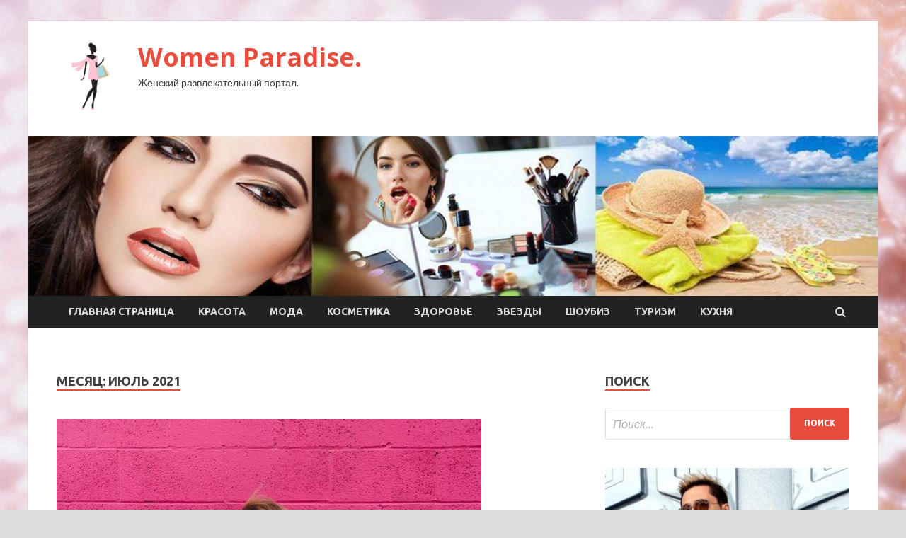

--- FILE ---
content_type: text/html; charset=UTF-8
request_url: http://e-par.ru/2021/07/page/10
body_size: 17065
content:
<!DOCTYPE html>
<html lang="ru-RU">
<head>
<meta charset="UTF-8">
<meta name="viewport" content="width=device-width, initial-scale=1">
<link rel="profile" href="http://gmpg.org/xfn/11">

<title>Июль 2021 &#8212; Страница 10 &#8212; Women Paradise.</title>
    <style>
        #wpadminbar #wp-admin-bar-p404_free_top_button .ab-icon:before {
            content: "\f103";
            color: red;
            top: 2px;
        }
    </style>
<meta name='robots' content='max-image-preview:large' />
<link rel='dns-prefetch' href='//fonts.googleapis.com' />
<link rel="alternate" type="application/rss+xml" title="Women Paradise. &raquo; Лента" href="http://e-par.ru/feed" />
<link rel="alternate" type="application/rss+xml" title="Women Paradise. &raquo; Лента комментариев" href="http://e-par.ru/comments/feed" />
<style id='wp-img-auto-sizes-contain-inline-css' type='text/css'>
img:is([sizes=auto i],[sizes^="auto," i]){contain-intrinsic-size:3000px 1500px}
/*# sourceURL=wp-img-auto-sizes-contain-inline-css */
</style>
<style id='wp-emoji-styles-inline-css' type='text/css'>

	img.wp-smiley, img.emoji {
		display: inline !important;
		border: none !important;
		box-shadow: none !important;
		height: 1em !important;
		width: 1em !important;
		margin: 0 0.07em !important;
		vertical-align: -0.1em !important;
		background: none !important;
		padding: 0 !important;
	}
/*# sourceURL=wp-emoji-styles-inline-css */
</style>
<style id='wp-block-library-inline-css' type='text/css'>
:root{--wp-block-synced-color:#7a00df;--wp-block-synced-color--rgb:122,0,223;--wp-bound-block-color:var(--wp-block-synced-color);--wp-editor-canvas-background:#ddd;--wp-admin-theme-color:#007cba;--wp-admin-theme-color--rgb:0,124,186;--wp-admin-theme-color-darker-10:#006ba1;--wp-admin-theme-color-darker-10--rgb:0,107,160.5;--wp-admin-theme-color-darker-20:#005a87;--wp-admin-theme-color-darker-20--rgb:0,90,135;--wp-admin-border-width-focus:2px}@media (min-resolution:192dpi){:root{--wp-admin-border-width-focus:1.5px}}.wp-element-button{cursor:pointer}:root .has-very-light-gray-background-color{background-color:#eee}:root .has-very-dark-gray-background-color{background-color:#313131}:root .has-very-light-gray-color{color:#eee}:root .has-very-dark-gray-color{color:#313131}:root .has-vivid-green-cyan-to-vivid-cyan-blue-gradient-background{background:linear-gradient(135deg,#00d084,#0693e3)}:root .has-purple-crush-gradient-background{background:linear-gradient(135deg,#34e2e4,#4721fb 50%,#ab1dfe)}:root .has-hazy-dawn-gradient-background{background:linear-gradient(135deg,#faaca8,#dad0ec)}:root .has-subdued-olive-gradient-background{background:linear-gradient(135deg,#fafae1,#67a671)}:root .has-atomic-cream-gradient-background{background:linear-gradient(135deg,#fdd79a,#004a59)}:root .has-nightshade-gradient-background{background:linear-gradient(135deg,#330968,#31cdcf)}:root .has-midnight-gradient-background{background:linear-gradient(135deg,#020381,#2874fc)}:root{--wp--preset--font-size--normal:16px;--wp--preset--font-size--huge:42px}.has-regular-font-size{font-size:1em}.has-larger-font-size{font-size:2.625em}.has-normal-font-size{font-size:var(--wp--preset--font-size--normal)}.has-huge-font-size{font-size:var(--wp--preset--font-size--huge)}.has-text-align-center{text-align:center}.has-text-align-left{text-align:left}.has-text-align-right{text-align:right}.has-fit-text{white-space:nowrap!important}#end-resizable-editor-section{display:none}.aligncenter{clear:both}.items-justified-left{justify-content:flex-start}.items-justified-center{justify-content:center}.items-justified-right{justify-content:flex-end}.items-justified-space-between{justify-content:space-between}.screen-reader-text{border:0;clip-path:inset(50%);height:1px;margin:-1px;overflow:hidden;padding:0;position:absolute;width:1px;word-wrap:normal!important}.screen-reader-text:focus{background-color:#ddd;clip-path:none;color:#444;display:block;font-size:1em;height:auto;left:5px;line-height:normal;padding:15px 23px 14px;text-decoration:none;top:5px;width:auto;z-index:100000}html :where(.has-border-color){border-style:solid}html :where([style*=border-top-color]){border-top-style:solid}html :where([style*=border-right-color]){border-right-style:solid}html :where([style*=border-bottom-color]){border-bottom-style:solid}html :where([style*=border-left-color]){border-left-style:solid}html :where([style*=border-width]){border-style:solid}html :where([style*=border-top-width]){border-top-style:solid}html :where([style*=border-right-width]){border-right-style:solid}html :where([style*=border-bottom-width]){border-bottom-style:solid}html :where([style*=border-left-width]){border-left-style:solid}html :where(img[class*=wp-image-]){height:auto;max-width:100%}:where(figure){margin:0 0 1em}html :where(.is-position-sticky){--wp-admin--admin-bar--position-offset:var(--wp-admin--admin-bar--height,0px)}@media screen and (max-width:600px){html :where(.is-position-sticky){--wp-admin--admin-bar--position-offset:0px}}

/*# sourceURL=wp-block-library-inline-css */
</style><style id='global-styles-inline-css' type='text/css'>
:root{--wp--preset--aspect-ratio--square: 1;--wp--preset--aspect-ratio--4-3: 4/3;--wp--preset--aspect-ratio--3-4: 3/4;--wp--preset--aspect-ratio--3-2: 3/2;--wp--preset--aspect-ratio--2-3: 2/3;--wp--preset--aspect-ratio--16-9: 16/9;--wp--preset--aspect-ratio--9-16: 9/16;--wp--preset--color--black: #000000;--wp--preset--color--cyan-bluish-gray: #abb8c3;--wp--preset--color--white: #ffffff;--wp--preset--color--pale-pink: #f78da7;--wp--preset--color--vivid-red: #cf2e2e;--wp--preset--color--luminous-vivid-orange: #ff6900;--wp--preset--color--luminous-vivid-amber: #fcb900;--wp--preset--color--light-green-cyan: #7bdcb5;--wp--preset--color--vivid-green-cyan: #00d084;--wp--preset--color--pale-cyan-blue: #8ed1fc;--wp--preset--color--vivid-cyan-blue: #0693e3;--wp--preset--color--vivid-purple: #9b51e0;--wp--preset--gradient--vivid-cyan-blue-to-vivid-purple: linear-gradient(135deg,rgb(6,147,227) 0%,rgb(155,81,224) 100%);--wp--preset--gradient--light-green-cyan-to-vivid-green-cyan: linear-gradient(135deg,rgb(122,220,180) 0%,rgb(0,208,130) 100%);--wp--preset--gradient--luminous-vivid-amber-to-luminous-vivid-orange: linear-gradient(135deg,rgb(252,185,0) 0%,rgb(255,105,0) 100%);--wp--preset--gradient--luminous-vivid-orange-to-vivid-red: linear-gradient(135deg,rgb(255,105,0) 0%,rgb(207,46,46) 100%);--wp--preset--gradient--very-light-gray-to-cyan-bluish-gray: linear-gradient(135deg,rgb(238,238,238) 0%,rgb(169,184,195) 100%);--wp--preset--gradient--cool-to-warm-spectrum: linear-gradient(135deg,rgb(74,234,220) 0%,rgb(151,120,209) 20%,rgb(207,42,186) 40%,rgb(238,44,130) 60%,rgb(251,105,98) 80%,rgb(254,248,76) 100%);--wp--preset--gradient--blush-light-purple: linear-gradient(135deg,rgb(255,206,236) 0%,rgb(152,150,240) 100%);--wp--preset--gradient--blush-bordeaux: linear-gradient(135deg,rgb(254,205,165) 0%,rgb(254,45,45) 50%,rgb(107,0,62) 100%);--wp--preset--gradient--luminous-dusk: linear-gradient(135deg,rgb(255,203,112) 0%,rgb(199,81,192) 50%,rgb(65,88,208) 100%);--wp--preset--gradient--pale-ocean: linear-gradient(135deg,rgb(255,245,203) 0%,rgb(182,227,212) 50%,rgb(51,167,181) 100%);--wp--preset--gradient--electric-grass: linear-gradient(135deg,rgb(202,248,128) 0%,rgb(113,206,126) 100%);--wp--preset--gradient--midnight: linear-gradient(135deg,rgb(2,3,129) 0%,rgb(40,116,252) 100%);--wp--preset--font-size--small: 13px;--wp--preset--font-size--medium: 20px;--wp--preset--font-size--large: 36px;--wp--preset--font-size--x-large: 42px;--wp--preset--spacing--20: 0.44rem;--wp--preset--spacing--30: 0.67rem;--wp--preset--spacing--40: 1rem;--wp--preset--spacing--50: 1.5rem;--wp--preset--spacing--60: 2.25rem;--wp--preset--spacing--70: 3.38rem;--wp--preset--spacing--80: 5.06rem;--wp--preset--shadow--natural: 6px 6px 9px rgba(0, 0, 0, 0.2);--wp--preset--shadow--deep: 12px 12px 50px rgba(0, 0, 0, 0.4);--wp--preset--shadow--sharp: 6px 6px 0px rgba(0, 0, 0, 0.2);--wp--preset--shadow--outlined: 6px 6px 0px -3px rgb(255, 255, 255), 6px 6px rgb(0, 0, 0);--wp--preset--shadow--crisp: 6px 6px 0px rgb(0, 0, 0);}:where(.is-layout-flex){gap: 0.5em;}:where(.is-layout-grid){gap: 0.5em;}body .is-layout-flex{display: flex;}.is-layout-flex{flex-wrap: wrap;align-items: center;}.is-layout-flex > :is(*, div){margin: 0;}body .is-layout-grid{display: grid;}.is-layout-grid > :is(*, div){margin: 0;}:where(.wp-block-columns.is-layout-flex){gap: 2em;}:where(.wp-block-columns.is-layout-grid){gap: 2em;}:where(.wp-block-post-template.is-layout-flex){gap: 1.25em;}:where(.wp-block-post-template.is-layout-grid){gap: 1.25em;}.has-black-color{color: var(--wp--preset--color--black) !important;}.has-cyan-bluish-gray-color{color: var(--wp--preset--color--cyan-bluish-gray) !important;}.has-white-color{color: var(--wp--preset--color--white) !important;}.has-pale-pink-color{color: var(--wp--preset--color--pale-pink) !important;}.has-vivid-red-color{color: var(--wp--preset--color--vivid-red) !important;}.has-luminous-vivid-orange-color{color: var(--wp--preset--color--luminous-vivid-orange) !important;}.has-luminous-vivid-amber-color{color: var(--wp--preset--color--luminous-vivid-amber) !important;}.has-light-green-cyan-color{color: var(--wp--preset--color--light-green-cyan) !important;}.has-vivid-green-cyan-color{color: var(--wp--preset--color--vivid-green-cyan) !important;}.has-pale-cyan-blue-color{color: var(--wp--preset--color--pale-cyan-blue) !important;}.has-vivid-cyan-blue-color{color: var(--wp--preset--color--vivid-cyan-blue) !important;}.has-vivid-purple-color{color: var(--wp--preset--color--vivid-purple) !important;}.has-black-background-color{background-color: var(--wp--preset--color--black) !important;}.has-cyan-bluish-gray-background-color{background-color: var(--wp--preset--color--cyan-bluish-gray) !important;}.has-white-background-color{background-color: var(--wp--preset--color--white) !important;}.has-pale-pink-background-color{background-color: var(--wp--preset--color--pale-pink) !important;}.has-vivid-red-background-color{background-color: var(--wp--preset--color--vivid-red) !important;}.has-luminous-vivid-orange-background-color{background-color: var(--wp--preset--color--luminous-vivid-orange) !important;}.has-luminous-vivid-amber-background-color{background-color: var(--wp--preset--color--luminous-vivid-amber) !important;}.has-light-green-cyan-background-color{background-color: var(--wp--preset--color--light-green-cyan) !important;}.has-vivid-green-cyan-background-color{background-color: var(--wp--preset--color--vivid-green-cyan) !important;}.has-pale-cyan-blue-background-color{background-color: var(--wp--preset--color--pale-cyan-blue) !important;}.has-vivid-cyan-blue-background-color{background-color: var(--wp--preset--color--vivid-cyan-blue) !important;}.has-vivid-purple-background-color{background-color: var(--wp--preset--color--vivid-purple) !important;}.has-black-border-color{border-color: var(--wp--preset--color--black) !important;}.has-cyan-bluish-gray-border-color{border-color: var(--wp--preset--color--cyan-bluish-gray) !important;}.has-white-border-color{border-color: var(--wp--preset--color--white) !important;}.has-pale-pink-border-color{border-color: var(--wp--preset--color--pale-pink) !important;}.has-vivid-red-border-color{border-color: var(--wp--preset--color--vivid-red) !important;}.has-luminous-vivid-orange-border-color{border-color: var(--wp--preset--color--luminous-vivid-orange) !important;}.has-luminous-vivid-amber-border-color{border-color: var(--wp--preset--color--luminous-vivid-amber) !important;}.has-light-green-cyan-border-color{border-color: var(--wp--preset--color--light-green-cyan) !important;}.has-vivid-green-cyan-border-color{border-color: var(--wp--preset--color--vivid-green-cyan) !important;}.has-pale-cyan-blue-border-color{border-color: var(--wp--preset--color--pale-cyan-blue) !important;}.has-vivid-cyan-blue-border-color{border-color: var(--wp--preset--color--vivid-cyan-blue) !important;}.has-vivid-purple-border-color{border-color: var(--wp--preset--color--vivid-purple) !important;}.has-vivid-cyan-blue-to-vivid-purple-gradient-background{background: var(--wp--preset--gradient--vivid-cyan-blue-to-vivid-purple) !important;}.has-light-green-cyan-to-vivid-green-cyan-gradient-background{background: var(--wp--preset--gradient--light-green-cyan-to-vivid-green-cyan) !important;}.has-luminous-vivid-amber-to-luminous-vivid-orange-gradient-background{background: var(--wp--preset--gradient--luminous-vivid-amber-to-luminous-vivid-orange) !important;}.has-luminous-vivid-orange-to-vivid-red-gradient-background{background: var(--wp--preset--gradient--luminous-vivid-orange-to-vivid-red) !important;}.has-very-light-gray-to-cyan-bluish-gray-gradient-background{background: var(--wp--preset--gradient--very-light-gray-to-cyan-bluish-gray) !important;}.has-cool-to-warm-spectrum-gradient-background{background: var(--wp--preset--gradient--cool-to-warm-spectrum) !important;}.has-blush-light-purple-gradient-background{background: var(--wp--preset--gradient--blush-light-purple) !important;}.has-blush-bordeaux-gradient-background{background: var(--wp--preset--gradient--blush-bordeaux) !important;}.has-luminous-dusk-gradient-background{background: var(--wp--preset--gradient--luminous-dusk) !important;}.has-pale-ocean-gradient-background{background: var(--wp--preset--gradient--pale-ocean) !important;}.has-electric-grass-gradient-background{background: var(--wp--preset--gradient--electric-grass) !important;}.has-midnight-gradient-background{background: var(--wp--preset--gradient--midnight) !important;}.has-small-font-size{font-size: var(--wp--preset--font-size--small) !important;}.has-medium-font-size{font-size: var(--wp--preset--font-size--medium) !important;}.has-large-font-size{font-size: var(--wp--preset--font-size--large) !important;}.has-x-large-font-size{font-size: var(--wp--preset--font-size--x-large) !important;}
/*# sourceURL=global-styles-inline-css */
</style>

<style id='classic-theme-styles-inline-css' type='text/css'>
/*! This file is auto-generated */
.wp-block-button__link{color:#fff;background-color:#32373c;border-radius:9999px;box-shadow:none;text-decoration:none;padding:calc(.667em + 2px) calc(1.333em + 2px);font-size:1.125em}.wp-block-file__button{background:#32373c;color:#fff;text-decoration:none}
/*# sourceURL=/wp-includes/css/classic-themes.min.css */
</style>
<link rel='stylesheet' id='hitmag-fonts-css' href='//fonts.googleapis.com/css?family=Ubuntu%3A400%2C500%2C700%7CLato%3A400%2C700%2C400italic%2C700italic%7COpen+Sans%3A400%2C400italic%2C700&#038;subset=latin%2Clatin-ext' type='text/css' media='all' />
<link rel='stylesheet' id='font-awesome-css' href='http://e-par.ru/wp-content/themes/hitmag/css/font-awesome.min.css?ver=4.7.0' type='text/css' media='all' />
<link rel='stylesheet' id='hitmag-style-css' href='http://e-par.ru/wp-content/themes/hitmag/style.css?ver=e93dce137aa5188e30459c929e4cb570' type='text/css' media='all' />
<link rel='stylesheet' id='jquery-flexslider-css' href='http://e-par.ru/wp-content/themes/hitmag/css/flexslider.css?ver=e93dce137aa5188e30459c929e4cb570' type='text/css' media='screen' />
<link rel='stylesheet' id='jquery-magnific-popup-css' href='http://e-par.ru/wp-content/themes/hitmag/css/magnific-popup.css?ver=e93dce137aa5188e30459c929e4cb570' type='text/css' media='all' />
<link rel='stylesheet' id='wp-pagenavi-css' href='http://e-par.ru/wp-content/plugins/wp-pagenavi/pagenavi-css.css?ver=2.70' type='text/css' media='all' />
<script type="text/javascript" src="http://e-par.ru/wp-includes/js/jquery/jquery.min.js?ver=3.7.1" id="jquery-core-js"></script>
<script type="text/javascript" src="http://e-par.ru/wp-includes/js/jquery/jquery-migrate.min.js?ver=3.4.1" id="jquery-migrate-js"></script>
<link rel="https://api.w.org/" href="http://e-par.ru/wp-json/" /><link rel="EditURI" type="application/rsd+xml" title="RSD" href="http://e-par.ru/xmlrpc.php?rsd" />


<meta name="description" content="Июль | 2021 | ">
<style type="text/css" id="custom-background-css">
body.custom-background { background-image: url("http://e-par.ru/wp-content/uploads/2021/07/woman.jpg"); background-position: left top; background-size: auto; background-repeat: repeat; background-attachment: scroll; }
</style>
	<link rel="icon" href="http://e-par.ru/wp-content/uploads/2021/07/moda-e1627299754896.png" sizes="32x32" />
<link rel="icon" href="http://e-par.ru/wp-content/uploads/2021/07/moda-e1627299754896.png" sizes="192x192" />
<link rel="apple-touch-icon" href="http://e-par.ru/wp-content/uploads/2021/07/moda-e1627299754896.png" />
<meta name="msapplication-TileImage" content="http://e-par.ru/wp-content/uploads/2021/07/moda-e1627299754896.png" />
<link rel="alternate" type="application/rss+xml" title="RSS" href="http://e-par.ru/rsslatest.xml" /></head>

<body class="archive date paged custom-background wp-custom-logo paged-10 date-paged-10 wp-theme-hitmag hfeed th-right-sidebar">

<div id="page" class="site hitmag-wrapper">
	<a class="skip-link screen-reader-text" href="#content">Перейти к содержимому</a>

	<header id="masthead" class="site-header" role="banner">
		
		
		<div class="header-main-area">
			<div class="hm-container">
			<div class="site-branding">
				<div class="site-branding-content">
					<div class="hm-logo">
						<a href="http://e-par.ru/" class="custom-logo-link" rel="home"><img width="100" height="100" src="http://e-par.ru/wp-content/uploads/2021/07/moda-e1627299754896.png" class="custom-logo" alt="Women Paradise." decoding="async" /></a>					</div><!-- .hm-logo -->

					<div class="hm-site-title">
													<p class="site-title"><a href="http://e-par.ru/" rel="home">Women Paradise.</a></p>
													<p class="site-description">Женский развлекательный портал.</p>
											</div><!-- .hm-site-title -->
				</div><!-- .site-branding-content -->
			</div><!-- .site-branding -->

						</div><!-- .hm-container -->
		</div><!-- .header-main-area -->

		<div class="hm-header-image"><img src="http://e-par.ru/wp-content/uploads/2021/07/woman_paradise_croped.jpg" height="199" width="1057" alt="" /></div>
		<div class="hm-nav-container">
			<nav id="site-navigation" class="main-navigation" role="navigation">
				<div class="hm-container">
				<div class="menu-glavnoe-menyu-container"><ul id="primary-menu" class="menu"><li id="menu-item-16" class="menu-item menu-item-type-custom menu-item-object-custom menu-item-home menu-item-16"><a href="http://e-par.ru/">Главная страница</a></li>
<li id="menu-item-141" class="menu-item menu-item-type-taxonomy menu-item-object-category menu-item-141"><a href="http://e-par.ru/category/krasota">Красота</a></li>
<li id="menu-item-139" class="menu-item menu-item-type-taxonomy menu-item-object-category menu-item-139"><a href="http://e-par.ru/category/moda">Мода</a></li>
<li id="menu-item-143" class="menu-item menu-item-type-taxonomy menu-item-object-category menu-item-143"><a href="http://e-par.ru/category/kosmetika">Косметика</a></li>
<li id="menu-item-140" class="menu-item menu-item-type-taxonomy menu-item-object-category menu-item-140"><a href="http://e-par.ru/category/zdorove">Здоровье</a></li>
<li id="menu-item-142" class="menu-item menu-item-type-taxonomy menu-item-object-category menu-item-142"><a href="http://e-par.ru/category/zvezdy">Звезды</a></li>
<li id="menu-item-145" class="menu-item menu-item-type-taxonomy menu-item-object-category menu-item-145"><a href="http://e-par.ru/category/shoubiz">Шоубиз</a></li>
<li id="menu-item-144" class="menu-item menu-item-type-taxonomy menu-item-object-category menu-item-144"><a href="http://e-par.ru/category/turizm">Туризм</a></li>
<li id="menu-item-146" class="menu-item menu-item-type-taxonomy menu-item-object-category menu-item-146"><a href="http://e-par.ru/category/kuxnya">Кухня</a></li>
</ul></div>
									<div class="hm-search-button-icon"></div>
					<div class="hm-search-box-container">
						<div class="hm-search-box">
							<form role="search" method="get" class="search-form" action="http://e-par.ru/">
				<label>
					<span class="screen-reader-text">Найти:</span>
					<input type="search" class="search-field" placeholder="Поиск&hellip;" value="" name="s" />
				</label>
				<input type="submit" class="search-submit" value="Поиск" />
			</form>						</div><!-- th-search-box -->
					</div><!-- .th-search-box-container -->
								</div><!-- .hm-container -->
			</nav><!-- #site-navigation -->
			<a href="#" class="navbutton" id="main-nav-button">Главное меню</a>
			<div class="responsive-mainnav"></div>
		</div><!-- .hm-nav-container -->

		
	</header><!-- #masthead -->

	<div id="content" class="site-content">
		<div class="hm-container">

<div id="primary" class="content-area">
	<main id="main" class="site-main" role="main">

		
			<header class="page-header">
				<h1 class="page-title arc-page-title">Месяц: <span>Июль 2021</span></h1>			</header><!-- .page-header -->

			<div class="posts-wrap th-large-posts">
<article id="post-1181" class="hitmag-post post-1181 post type-post status-publish format-standard has-post-thumbnail hentry category-moda">
	
			<a href="http://e-par.ru/moda/kak-nosit-samye-modnye-cveta-sezona-zelenyi-i-rozovyi.html" title="Как носить самые модные цвета сезона — зеленый и розовый">
			<div class="archive-thumb">
			<img width="600" height="399" src="http://e-par.ru/wp-content/uploads/2021/07/kak-nosit-samye-modnye-cveta-sezona-zelenyj-i-rozovyj-0f6de9e.jpg" class="attachment-hitmag-featured size-hitmag-featured wp-post-image" alt="" decoding="async" fetchpriority="high" srcset="http://e-par.ru/wp-content/uploads/2021/07/kak-nosit-samye-modnye-cveta-sezona-zelenyj-i-rozovyj-0f6de9e.jpg 600w, http://e-par.ru/wp-content/uploads/2021/07/kak-nosit-samye-modnye-cveta-sezona-zelenyj-i-rozovyj-0f6de9e-300x200.jpg 300w" sizes="(max-width: 600px) 100vw, 600px" />			</div><!-- .archive-thumb -->
		</a>
		
	<div class="archive-content">
		<header class="entry-header">
			<div class="cat-links"><a href="http://e-par.ru/category/moda" rel="category tag">Мода</a></div><h3 class="entry-title"><a href="http://e-par.ru/moda/kak-nosit-samye-modnye-cveta-sezona-zelenyi-i-rozovyi.html" rel="bookmark">Как носить самые модные цвета сезона — зеленый и розовый</a></h3>			<div class="entry-meta">
				<span class="comments-link"><a href="http://e-par.ru/moda/kak-nosit-samye-modnye-cveta-sezona-zelenyi-i-rozovyi.html#respond">Оставьте комментарий</a></span>			</div><!-- .entry-meta -->
					</header><!-- .entry-header -->

		<div class="entry-summary">
			<p>Мода не стоит на месте Unsplash.com Почти пришло лето — по крайней мере, в Москве уже стабильно +25 градусов, — а это значит, что мы, наконец, можем начать носить яркие &hellip;</p>
					<a href="http://e-par.ru/moda/kak-nosit-samye-modnye-cveta-sezona-zelenyi-i-rozovyi.html" class="th-readmore">Подробнее</a>
				
		</div><!-- .entry-summary -->
		
	</div><!-- .archive-content -->
</article><!-- #post-## -->
<article id="post-1179" class="hitmag-post post-1179 post type-post status-publish format-standard has-post-thumbnail hentry category-moda">
	
			<a href="http://e-par.ru/moda/bazovyi-garderob-2021-denim-oborki-i-hydi.html" title="Базовый гардероб 2021: деним, оборки и худи">
			<div class="archive-thumb">
			<img width="478" height="400" src="http://e-par.ru/wp-content/uploads/2021/07/bazovyj-garderob-2021-denim-oborki-i-hudi-af4461e-478x400.jpg" class="attachment-hitmag-featured size-hitmag-featured wp-post-image" alt="" decoding="async" />			</div><!-- .archive-thumb -->
		</a>
		
	<div class="archive-content">
		<header class="entry-header">
			<div class="cat-links"><a href="http://e-par.ru/category/moda" rel="category tag">Мода</a></div><h3 class="entry-title"><a href="http://e-par.ru/moda/bazovyi-garderob-2021-denim-oborki-i-hydi.html" rel="bookmark">Базовый гардероб 2021: деним, оборки и худи</a></h3>			<div class="entry-meta">
				<span class="comments-link"><a href="http://e-par.ru/moda/bazovyi-garderob-2021-denim-oborki-i-hydi.html#respond">Оставьте комментарий</a></span>			</div><!-- .entry-meta -->
					</header><!-- .entry-header -->

		<div class="entry-summary">
			<p>Кира Дихтяр знает из первых уст о трендах каждого наступающего сезона Фото: материалы пресс-служб Классический деним Главное — правильные джинсы. Они не должны быть слишком узкими или слишком широкими, наиболее &hellip;</p>
					<a href="http://e-par.ru/moda/bazovyi-garderob-2021-denim-oborki-i-hydi.html" class="th-readmore">Подробнее</a>
				
		</div><!-- .entry-summary -->
		
	</div><!-- .archive-content -->
</article><!-- #post-## -->
<article id="post-1177" class="hitmag-post post-1177 post type-post status-publish format-standard has-post-thumbnail hentry category-shoubiz">
	
			<a href="http://e-par.ru/shoubiz/marina-zydina-menia-neprosto-vyvesti-iz-sebia.html" title="Марина Зудина: «Меня непросто вывести из себя!»">
			<div class="archive-thumb">
			<img width="600" height="351" src="http://e-par.ru/wp-content/uploads/2021/07/marina-zudina-menja-neprosto-vyvesti-iz-sebja-ab6b9f2.jpg" class="attachment-hitmag-featured size-hitmag-featured wp-post-image" alt="" decoding="async" srcset="http://e-par.ru/wp-content/uploads/2021/07/marina-zudina-menja-neprosto-vyvesti-iz-sebja-ab6b9f2.jpg 600w, http://e-par.ru/wp-content/uploads/2021/07/marina-zudina-menja-neprosto-vyvesti-iz-sebja-ab6b9f2-300x176.jpg 300w" sizes="(max-width: 600px) 100vw, 600px" />			</div><!-- .archive-thumb -->
		</a>
		
	<div class="archive-content">
		<header class="entry-header">
			<div class="cat-links"><a href="http://e-par.ru/category/shoubiz" rel="category tag">Шоубиз</a></div><h3 class="entry-title"><a href="http://e-par.ru/shoubiz/marina-zydina-menia-neprosto-vyvesti-iz-sebia.html" rel="bookmark">Марина Зудина: «Меня непросто вывести из себя!»</a></h3>			<div class="entry-meta">
				<span class="comments-link"><a href="http://e-par.ru/shoubiz/marina-zydina-menia-neprosto-vyvesti-iz-sebia.html#respond">Оставьте комментарий</a></span>			</div><!-- .entry-meta -->
					</header><!-- .entry-header -->

		<div class="entry-summary">
			<p>Марина Зудина: «Меня непросто вывести из себя!» Марина Зудина долгие годы была в тени своего знаменитого супруга. Но теперь ей уже самой приходится за себя отвечать. И не только за &hellip;</p>
					<a href="http://e-par.ru/shoubiz/marina-zydina-menia-neprosto-vyvesti-iz-sebia.html" class="th-readmore">Подробнее</a>
				
		</div><!-- .entry-summary -->
		
	</div><!-- .archive-content -->
</article><!-- #post-## -->
<article id="post-1175" class="hitmag-post post-1175 post type-post status-publish format-standard has-post-thumbnail hentry category-shoubiz">
	
			<a href="http://e-par.ru/shoubiz/aleksandr-byinov-esli-by-ne-privivka-lejal-by-v-reanimacii-pod-ivl.html" title="Александр Буйнов: «Если бы не прививка, лежал бы в реанимации под ИВЛ!»">
			<div class="archive-thumb">
			<img width="600" height="361" src="http://e-par.ru/wp-content/uploads/2021/07/aleksandr-bujnov-esli-by-ne-privivka-lezhal-by-v-reanimacii-pod-ivl-a48a745.jpg" class="attachment-hitmag-featured size-hitmag-featured wp-post-image" alt="" decoding="async" loading="lazy" srcset="http://e-par.ru/wp-content/uploads/2021/07/aleksandr-bujnov-esli-by-ne-privivka-lezhal-by-v-reanimacii-pod-ivl-a48a745.jpg 600w, http://e-par.ru/wp-content/uploads/2021/07/aleksandr-bujnov-esli-by-ne-privivka-lezhal-by-v-reanimacii-pod-ivl-a48a745-300x181.jpg 300w" sizes="auto, (max-width: 600px) 100vw, 600px" />			</div><!-- .archive-thumb -->
		</a>
		
	<div class="archive-content">
		<header class="entry-header">
			<div class="cat-links"><a href="http://e-par.ru/category/shoubiz" rel="category tag">Шоубиз</a></div><h3 class="entry-title"><a href="http://e-par.ru/shoubiz/aleksandr-byinov-esli-by-ne-privivka-lejal-by-v-reanimacii-pod-ivl.html" rel="bookmark">Александр Буйнов: «Если бы не прививка, лежал бы в реанимации под ИВЛ!»</a></h3>			<div class="entry-meta">
				<span class="comments-link"><a href="http://e-par.ru/shoubiz/aleksandr-byinov-esli-by-ne-privivka-lejal-by-v-reanimacii-pod-ivl.html#respond">Оставьте комментарий</a></span>			</div><!-- .entry-meta -->
					</header><!-- .entry-header -->

		<div class="entry-summary">
			<p>Александр Буйнов: «Если бы не прививка, лежал бы в реанимации под ИВЛ!» Александра Буйнова только что выписали из ковидного госпиталя, а он уже вернулся к светской жизни, ходит по музыкальным &hellip;</p>
					<a href="http://e-par.ru/shoubiz/aleksandr-byinov-esli-by-ne-privivka-lejal-by-v-reanimacii-pod-ivl.html" class="th-readmore">Подробнее</a>
				
		</div><!-- .entry-summary -->
		
	</div><!-- .archive-content -->
</article><!-- #post-## -->
<article id="post-1172" class="hitmag-post post-1172 post type-post status-publish format-standard has-post-thumbnail hentry category-zdorove">
	
			<a href="http://e-par.ru/zdorove/kak-nabrat-ves-eshte-makarony-i-ne-tancyite.html" title="Как набрать вес: ешьте макароны и не танцуйте!">
			<div class="archive-thumb">
			<img width="600" height="400" src="http://e-par.ru/wp-content/uploads/2021/07/kak-nabrat-ves-eshte-makarony-i-ne-tancujte-3b286b4.jpg" class="attachment-hitmag-featured size-hitmag-featured wp-post-image" alt="" decoding="async" loading="lazy" srcset="http://e-par.ru/wp-content/uploads/2021/07/kak-nabrat-ves-eshte-makarony-i-ne-tancujte-3b286b4.jpg 600w, http://e-par.ru/wp-content/uploads/2021/07/kak-nabrat-ves-eshte-makarony-i-ne-tancujte-3b286b4-300x200.jpg 300w" sizes="auto, (max-width: 600px) 100vw, 600px" />			</div><!-- .archive-thumb -->
		</a>
		
	<div class="archive-content">
		<header class="entry-header">
			<div class="cat-links"><a href="http://e-par.ru/category/zdorove" rel="category tag">Здоровье</a></div><h3 class="entry-title"><a href="http://e-par.ru/zdorove/kak-nabrat-ves-eshte-makarony-i-ne-tancyite.html" rel="bookmark">Как набрать вес: ешьте макароны и не танцуйте!</a></h3>			<div class="entry-meta">
				<span class="comments-link"><a href="http://e-par.ru/zdorove/kak-nabrat-ves-eshte-makarony-i-ne-tancyite.html#respond">Оставьте комментарий</a></span>			</div><!-- .entry-meta -->
					</header><!-- .entry-header -->

		<div class="entry-summary">
			<p>Тем, кто следит за лишними кило бдительнее, чем часовой за государственной границей, вопрос «Как набрать вес» кажется настоящим кощунством. Однако чрезмерная худоба часто превращается в серьезную проблему, найти средства решения &hellip;</p>
					<a href="http://e-par.ru/zdorove/kak-nabrat-ves-eshte-makarony-i-ne-tancyite.html" class="th-readmore">Подробнее</a>
				
		</div><!-- .entry-summary -->
		
	</div><!-- .archive-content -->
</article><!-- #post-## -->
<article id="post-1169" class="hitmag-post post-1169 post type-post status-publish format-standard has-post-thumbnail hentry category-zdorove">
	
			<a href="http://e-par.ru/zdorove/kovid-paradoks-pensionery-vyrabatyvaut-chempionskie-antitela-a-molodye-net.html" title="Ковид-парадокс: пенсионеры вырабатывают чемпионские антитела, а молодые нет">
			<div class="archive-thumb">
			<img width="600" height="400" src="http://e-par.ru/wp-content/uploads/2021/07/kovid-paradoks-pensionery-vyrabatyvajut-chempionskie-antitela-a-molodye-net-6fa4a83-600x400.jpg" class="attachment-hitmag-featured size-hitmag-featured wp-post-image" alt="" decoding="async" loading="lazy" />			</div><!-- .archive-thumb -->
		</a>
		
	<div class="archive-content">
		<header class="entry-header">
			<div class="cat-links"><a href="http://e-par.ru/category/zdorove" rel="category tag">Здоровье</a></div><h3 class="entry-title"><a href="http://e-par.ru/zdorove/kovid-paradoks-pensionery-vyrabatyvaut-chempionskie-antitela-a-molodye-net.html" rel="bookmark">Ковид-парадокс: пенсионеры вырабатывают чемпионские антитела, а молодые нет</a></h3>			<div class="entry-meta">
				<span class="comments-link"><a href="http://e-par.ru/zdorove/kovid-paradoks-pensionery-vyrabatyvaut-chempionskie-antitela-a-molodye-net.html#respond">Оставьте комментарий</a></span>			</div><!-- .entry-meta -->
					</header><!-- .entry-header -->

		<div class="entry-summary">
			<p>Новая загадка для врачей и ученых, которую они всячески пытаются разгадать. По крайней мере,</p>
					<a href="http://e-par.ru/zdorove/kovid-paradoks-pensionery-vyrabatyvaut-chempionskie-antitela-a-molodye-net.html" class="th-readmore">Подробнее</a>
				
		</div><!-- .entry-summary -->
		
	</div><!-- .archive-content -->
</article><!-- #post-## -->
<article id="post-1167" class="hitmag-post post-1167 post type-post status-publish format-standard has-post-thumbnail hentry category-turizm">
	
			<a href="http://e-par.ru/turizm/stuardessa-rasskazala-kak-polychit-besplatno-dopolnitelnye-napitki-v-samolete.html" title="Стюардесса рассказала, как получить бесплатно дополнительные напитки в самолете">
			<div class="archive-thumb">
			<img width="600" height="319" src="http://e-par.ru/wp-content/uploads/2021/07/stjuardessa-rasskazala-kak-poluchit-besplatno-dopolnitelnye-napitki-v-samolete-035a9bc.jpg" class="attachment-hitmag-featured size-hitmag-featured wp-post-image" alt="" decoding="async" loading="lazy" srcset="http://e-par.ru/wp-content/uploads/2021/07/stjuardessa-rasskazala-kak-poluchit-besplatno-dopolnitelnye-napitki-v-samolete-035a9bc.jpg 600w, http://e-par.ru/wp-content/uploads/2021/07/stjuardessa-rasskazala-kak-poluchit-besplatno-dopolnitelnye-napitki-v-samolete-035a9bc-300x160.jpg 300w" sizes="auto, (max-width: 600px) 100vw, 600px" />			</div><!-- .archive-thumb -->
		</a>
		
	<div class="archive-content">
		<header class="entry-header">
			<div class="cat-links"><a href="http://e-par.ru/category/turizm" rel="category tag">Туризм</a></div><h3 class="entry-title"><a href="http://e-par.ru/turizm/stuardessa-rasskazala-kak-polychit-besplatno-dopolnitelnye-napitki-v-samolete.html" rel="bookmark">Стюардесса рассказала, как получить бесплатно дополнительные напитки в самолете</a></h3>			<div class="entry-meta">
				<span class="comments-link"><a href="http://e-par.ru/turizm/stuardessa-rasskazala-kak-polychit-besplatno-dopolnitelnye-napitki-v-samolete.html#respond">Оставьте комментарий</a></span>			</div><!-- .entry-meta -->
					</header><!-- .entry-header -->

		<div class="entry-summary">
			<p>Приличная одежда и приличное поведение способны принести на борту самолёта некоторые бонусы – вероятнее всего, такой турист скорее получит дополнительные напитки в самолёте и больше внимания в целом. Такую информацию &hellip;</p>
					<a href="http://e-par.ru/turizm/stuardessa-rasskazala-kak-polychit-besplatno-dopolnitelnye-napitki-v-samolete.html" class="th-readmore">Подробнее</a>
				
		</div><!-- .entry-summary -->
		
	</div><!-- .archive-content -->
</article><!-- #post-## -->
<article id="post-1165" class="hitmag-post post-1165 post type-post status-publish format-standard has-post-thumbnail hentry category-turizm">
	
			<a href="http://e-par.ru/turizm/rospotrebnadzor-priehal-v-hyrgady.html" title="Роспотребнадзор приехал в Хургаду">
			<div class="archive-thumb">
			<img width="600" height="319" src="http://e-par.ru/wp-content/uploads/2021/07/rospotrebnadzor-priehal-v-hurgadu-15322cf.jpg" class="attachment-hitmag-featured size-hitmag-featured wp-post-image" alt="" decoding="async" loading="lazy" srcset="http://e-par.ru/wp-content/uploads/2021/07/rospotrebnadzor-priehal-v-hurgadu-15322cf.jpg 600w, http://e-par.ru/wp-content/uploads/2021/07/rospotrebnadzor-priehal-v-hurgadu-15322cf-300x160.jpg 300w" sizes="auto, (max-width: 600px) 100vw, 600px" />			</div><!-- .archive-thumb -->
		</a>
		
	<div class="archive-content">
		<header class="entry-header">
			<div class="cat-links"><a href="http://e-par.ru/category/turizm" rel="category tag">Туризм</a></div><h3 class="entry-title"><a href="http://e-par.ru/turizm/rospotrebnadzor-priehal-v-hyrgady.html" rel="bookmark">Роспотребнадзор приехал в Хургаду</a></h3>			<div class="entry-meta">
				<span class="comments-link"><a href="http://e-par.ru/turizm/rospotrebnadzor-priehal-v-hyrgady.html#respond">Оставьте комментарий</a></span>			</div><!-- .entry-meta -->
					</header><!-- .entry-header -->

		<div class="entry-summary">
			<p>Российская делегация от Роспотребнадзора оценила меры «коронавирусной безопасности» в аэропорту и отелях Шарм-эль-Шейха. Теперь началась инспекция Хургады. Об этом сообщили египетские СМИ. Согласно их данным, с четверга российская делегация начинает &hellip;</p>
					<a href="http://e-par.ru/turizm/rospotrebnadzor-priehal-v-hyrgady.html" class="th-readmore">Подробнее</a>
				
		</div><!-- .entry-summary -->
		
	</div><!-- .archive-content -->
</article><!-- #post-## -->
<article id="post-1163" class="hitmag-post post-1163 post type-post status-publish format-standard has-post-thumbnail hentry category-turizm">
	
			<a href="http://e-par.ru/turizm/jaloba-tyrista-stala-virysnoi-i-vyzvala-shkval-negodovaniia.html" title="Жалоба туриста стала вирусной и вызвала шквал негодования">
			<div class="archive-thumb">
			<img width="600" height="319" src="http://e-par.ru/wp-content/uploads/2021/07/zhaloba-turista-stala-virusnoj-i-vyzvala-shkval-negodovanija-78857b4.jpg" class="attachment-hitmag-featured size-hitmag-featured wp-post-image" alt="" decoding="async" loading="lazy" srcset="http://e-par.ru/wp-content/uploads/2021/07/zhaloba-turista-stala-virusnoj-i-vyzvala-shkval-negodovanija-78857b4.jpg 600w, http://e-par.ru/wp-content/uploads/2021/07/zhaloba-turista-stala-virusnoj-i-vyzvala-shkval-negodovanija-78857b4-300x160.jpg 300w" sizes="auto, (max-width: 600px) 100vw, 600px" />			</div><!-- .archive-thumb -->
		</a>
		
	<div class="archive-content">
		<header class="entry-header">
			<div class="cat-links"><a href="http://e-par.ru/category/turizm" rel="category tag">Туризм</a></div><h3 class="entry-title"><a href="http://e-par.ru/turizm/jaloba-tyrista-stala-virysnoi-i-vyzvala-shkval-negodovaniia.html" rel="bookmark">Жалоба туриста стала вирусной и вызвала шквал негодования</a></h3>			<div class="entry-meta">
				<span class="comments-link"><a href="http://e-par.ru/turizm/jaloba-tyrista-stala-virysnoi-i-vyzvala-shkval-negodovaniia.html#respond">Оставьте комментарий</a></span>			</div><!-- .entry-meta -->
					</header><!-- .entry-header -->

		<div class="entry-summary">
			<p>Героем дня и соцсетей стал некий британский турист, вздумавший поискать Макдональдс в парке Сноудония на севере Уэллса. В своей жалобе на TripAdvisor, турист написал буквально следующее: «В воскресенье я посетил &hellip;</p>
					<a href="http://e-par.ru/turizm/jaloba-tyrista-stala-virysnoi-i-vyzvala-shkval-negodovaniia.html" class="th-readmore">Подробнее</a>
				
		</div><!-- .entry-summary -->
		
	</div><!-- .archive-content -->
</article><!-- #post-## -->
<article id="post-1153" class="hitmag-post post-1153 post type-post status-publish format-standard has-post-thumbnail hentry category-kosmetika">
	
			<a href="http://e-par.ru/kosmetika/the-camo-collection-by-kkw-beauty.html" title="The camo collection by KKW beauty">
			<div class="archive-thumb">
			<img width="600" height="400" src="http://e-par.ru/wp-content/uploads/2021/07/the-camo-collection-by-kkw-beauty-6c4287c-600x400.jpg" class="attachment-hitmag-featured size-hitmag-featured wp-post-image" alt="" decoding="async" loading="lazy" />			</div><!-- .archive-thumb -->
		</a>
		
	<div class="archive-content">
		<header class="entry-header">
			<div class="cat-links"><a href="http://e-par.ru/category/kosmetika" rel="category tag">Косметика</a></div><h3 class="entry-title"><a href="http://e-par.ru/kosmetika/the-camo-collection-by-kkw-beauty.html" rel="bookmark">The camo collection by KKW beauty</a></h3>			<div class="entry-meta">
				<span class="comments-link"><a href="http://e-par.ru/kosmetika/the-camo-collection-by-kkw-beauty.html#respond">Оставьте комментарий</a></span>			</div><!-- .entry-meta -->
					</header><!-- .entry-header -->

		<div class="entry-summary">
			<p>Бренд KKW beauty после долгого молчания, наконец-то порадует своих фанатов новой коллекцией, вдохновленной армейской тематикой (камуфляжем). The Camo collection включает: Палетка теней на 12 оттенков The Camo (52$) Новые для &hellip;</p>
					<a href="http://e-par.ru/kosmetika/the-camo-collection-by-kkw-beauty.html" class="th-readmore">Подробнее</a>
				
		</div><!-- .entry-summary -->
		
	</div><!-- .archive-content -->
</article><!-- #post-## --></div><!-- .posts-wrap -->
	<nav class="navigation pagination" aria-label="Пагинация записей">
		<h2 class="screen-reader-text">Пагинация записей</h2>
		<div class="nav-links"><a class="prev page-numbers" href="http://e-par.ru/2021/07/page/9">Назад</a>
<a class="page-numbers" href="http://e-par.ru/2021/07/">1</a>
<span class="page-numbers dots">&hellip;</span>
<a class="page-numbers" href="http://e-par.ru/2021/07/page/9">9</a>
<span aria-current="page" class="page-numbers current">10</span>
<a class="page-numbers" href="http://e-par.ru/2021/07/page/11">11</a>
<span class="page-numbers dots">&hellip;</span>
<a class="page-numbers" href="http://e-par.ru/2021/07/page/32">32</a>
<a class="next page-numbers" href="http://e-par.ru/2021/07/page/11">Далее</a></div>
	</nav>
	</main><!-- #main -->
</div><!-- #primary -->

<p></p>

<script async="async" src="https://w.uptolike.com/widgets/v1/zp.js?pid=lf64bf88089be5bc6f435c1f073b22f7ba244052e7" type="text/javascript"></script>

<aside id="secondary" class="widget-area" role="complementary">
	<section id="search-3" class="widget widget_search"><h4 class="widget-title">Поиск</h4><form role="search" method="get" class="search-form" action="http://e-par.ru/">
				<label>
					<span class="screen-reader-text">Найти:</span>
					<input type="search" class="search-field" placeholder="Поиск&hellip;" value="" name="s" />
				</label>
				<input type="submit" class="search-submit" value="Поиск" />
			</form></section><section id="hitmag_dual_category_posts-2" class="widget widget_hitmag_dual_category_posts">		<!-- Category 1 -->
		<div class="hm-dualc-left">
			
                                                                    
                        <div class="hmbd-post">
                                                            <a href="http://e-par.ru/shoubiz/dima-bilan-zavel-sebe-leoparda.html" title="Дима Билан завел себе леопарда!"><img width="348" height="215" src="http://e-par.ru/wp-content/uploads/2021/07/dima-bilan-zavel-sebe-leoparda-2be6918-348x215.jpg" class="attachment-hitmag-grid size-hitmag-grid wp-post-image" alt="" decoding="async" loading="lazy" /></a>
                            
                            <div class="cat-links"><a href="http://e-par.ru/category/shoubiz" rel="category tag">Шоубиз</a></div>
                            <h3 class="hmb-entry-title"><a href="http://e-par.ru/shoubiz/dima-bilan-zavel-sebe-leoparda.html" rel="bookmark">Дима Билан завел себе леопарда!</a></h3>						

                            <div class="hmb-entry-meta">
                                <span class="comments-link"><a href="http://e-par.ru/shoubiz/dima-bilan-zavel-sebe-leoparda.html#respond">Оставьте комментарий</a></span>                            </div><!-- .entry-meta -->

                            <div class="hmb-entry-summary"><p>Дима Билан завел себе леопарда! Дима Билан не нуждается в представлении&nbsp;&mdash; он всем уже все доказал. Как артист, как певец. Но наш разговор с популярным исполнителем не ограничился лишь обсуждением &hellip;</p>
</div>
                        </div><!-- .hmbd-post -->

                                                                                                    <div class="hms-post">
                                                            <div class="hms-thumb">
                                    <a href="http://e-par.ru/shoubiz/shoy-biznes-gotovitsia-k-hydshemy.html" rel="bookmark" title="Шоу-бизнес готовится к худшему">	
                                        <img width="135" height="93" src="http://e-par.ru/wp-content/uploads/2021/07/shou-biznes-gotovitsja-k-hudshemu-2e30ff1-135x93.jpg" class="attachment-hitmag-thumbnail size-hitmag-thumbnail wp-post-image" alt="" decoding="async" loading="lazy" />                                    </a>
                                </div>
                                                        <div class="hms-details">
                                <h3 class="hms-title"><a href="http://e-par.ru/shoubiz/shoy-biznes-gotovitsia-k-hydshemy.html" rel="bookmark">Шоу-бизнес готовится к худшему</a></h3>                                <p class="hms-meta"><time class="entry-date published updated" datetime="2021-07-31T10:35:03+03:00">31.07.2021</time></p>
                            </div>
                        </div>
                                                                                                    <div class="hms-post">
                                                            <div class="hms-thumb">
                                    <a href="http://e-par.ru/shoubiz/vladimir-pozner-yrgant-menia-ygovoril.html" rel="bookmark" title="Владимир Познер: «Ургант меня уговорил...»">	
                                        <img width="135" height="93" src="http://e-par.ru/wp-content/uploads/2021/07/vladimir-pozner-urgant-menja-ugovoril-3143187-135x93.jpg" class="attachment-hitmag-thumbnail size-hitmag-thumbnail wp-post-image" alt="" decoding="async" loading="lazy" />                                    </a>
                                </div>
                                                        <div class="hms-details">
                                <h3 class="hms-title"><a href="http://e-par.ru/shoubiz/vladimir-pozner-yrgant-menia-ygovoril.html" rel="bookmark">Владимир Познер: «Ургант меня уговорил...»</a></h3>                                <p class="hms-meta"><time class="entry-date published updated" datetime="2021-07-31T10:35:02+03:00">31.07.2021</time></p>
                            </div>
                        </div>
                                                                                                    <div class="hms-post">
                                                            <div class="hms-thumb">
                                    <a href="http://e-par.ru/shoubiz/petrosian-polychil-poloviny-a-volochkova-hochet-bolshe.html" rel="bookmark" title="Петросян получил половину, а Волочкова хочет больше!">	
                                        <img width="135" height="93" src="http://e-par.ru/wp-content/uploads/2021/07/petrosjan-poluchil-polovinu-a-volochkova-hochet-bolshe-2380ba2-135x93.jpg" class="attachment-hitmag-thumbnail size-hitmag-thumbnail wp-post-image" alt="" decoding="async" loading="lazy" />                                    </a>
                                </div>
                                                        <div class="hms-details">
                                <h3 class="hms-title"><a href="http://e-par.ru/shoubiz/petrosian-polychil-poloviny-a-volochkova-hochet-bolshe.html" rel="bookmark">Петросян получил половину, а Волочкова хочет больше!</a></h3>                                <p class="hms-meta"><time class="entry-date published updated" datetime="2021-07-31T02:35:04+03:00">31.07.2021</time></p>
                            </div>
                        </div>
                                                                                                    <div class="hms-post">
                                                            <div class="hms-thumb">
                                    <a href="http://e-par.ru/shoubiz/olga-kabo-gotova-byla-poletet-v-kosmos.html" rel="bookmark" title="Ольга Кабо готова была полететь в космос!">	
                                        <img width="135" height="93" src="http://e-par.ru/wp-content/uploads/2021/07/olga-kabo-gotova-byla-poletet-v-kosmos-26c417b-135x93.jpg" class="attachment-hitmag-thumbnail size-hitmag-thumbnail wp-post-image" alt="" decoding="async" loading="lazy" />                                    </a>
                                </div>
                                                        <div class="hms-details">
                                <h3 class="hms-title"><a href="http://e-par.ru/shoubiz/olga-kabo-gotova-byla-poletet-v-kosmos.html" rel="bookmark">Ольга Кабо готова была полететь в космос!</a></h3>                                <p class="hms-meta"><time class="entry-date published updated" datetime="2021-07-31T02:35:03+03:00">31.07.2021</time></p>
                            </div>
                        </div>
                                                                                                    <div class="hms-post">
                                                            <div class="hms-thumb">
                                    <a href="http://e-par.ru/shoubiz/anna-ardova-menia-spasla-finansovaia-podyshka.html" rel="bookmark" title="Анна Ардова: «Меня спасла финансовая подушка»">	
                                        <img width="135" height="93" src="http://e-par.ru/wp-content/uploads/2021/07/anna-ardova-menja-spasla-finansovaja-podushka-5b09771-135x93.jpg" class="attachment-hitmag-thumbnail size-hitmag-thumbnail wp-post-image" alt="" decoding="async" loading="lazy" />                                    </a>
                                </div>
                                                        <div class="hms-details">
                                <h3 class="hms-title"><a href="http://e-par.ru/shoubiz/anna-ardova-menia-spasla-finansovaia-podyshka.html" rel="bookmark">Анна Ардова: «Меня спасла финансовая подушка»</a></h3>                                <p class="hms-meta"><time class="entry-date published updated" datetime="2021-07-30T18:35:03+03:00">30.07.2021</time></p>
                            </div>
                        </div>
                                                                                    
		</div><!-- .hm-dualc-left -->


		<!-- Category 2 -->

		<div class="hm-dualc-right">
			
							
                            
                    <div class="hmbd-post">
                                                    <a href="http://e-par.ru/turizm/tyrizm-v-tyrcii-predyprejden-ob-ygolovnoi-otvetstvennosti-za-ostanovky-na-obochinah-i-zahod-tyristov-v-les.html" title="Туризм в Турции предупрежден об уголовной ответственности за остановку на обочинах и заход туристов в лес"><img width="348" height="215" src="http://e-par.ru/wp-content/uploads/2021/08/turizm-v-turcii-preduprezhden-ob-ugolovnoj-otvetstvennosti-za-ostanovku-na-obochinah-i-zahod-turistov-v-les-426c80e-348x215.jpg" class="attachment-hitmag-grid size-hitmag-grid wp-post-image" alt="" decoding="async" loading="lazy" /></a>
                        
                        <div class="cat-links"><a href="http://e-par.ru/category/turizm" rel="category tag">Туризм</a></div>
                        <h3 class="hmb-entry-title"><a href="http://e-par.ru/turizm/tyrizm-v-tyrcii-predyprejden-ob-ygolovnoi-otvetstvennosti-za-ostanovky-na-obochinah-i-zahod-tyristov-v-les.html" rel="bookmark">Туризм в Турции предупрежден об уголовной ответственности за остановку на обочинах и заход туристов в лес</a></h3>						
                        
                        <div class="hmb-entry-meta">
                                <span class="comments-link"><a href="http://e-par.ru/turizm/tyrizm-v-tyrcii-predyprejden-ob-ygolovnoi-otvetstvennosti-za-ostanovky-na-obochinah-i-zahod-tyristov-v-les.html#respond">Оставьте комментарий</a></span>                        </div><!-- .entry-meta -->
                        <div class="hmb-entry-summary"><p>С пожарами на курортах Турции, объявленными бедствием национального масштаба, продолжают бороться турецкие ведомства и добровольцы. Ещё одна неприятная в нынешних реалиях новость поступила от метеорологов – эксперты предупредили об продолжении &hellip;</p>
</div>
                    </div><!-- .hmdb-post -->
                    
                                                                    
                    <div class="hms-post">
                                                    <div class="hms-thumb">
                                <a href="http://e-par.ru/turizm/nam-strashno-spat-my-boimsia-zadohnytsia-rossiiskaia-tyristka-rasskazala-o-realnoi-sityacii-na-tyreckom-kyrorte.html" rel="bookmark" title="Нам страшно спать, мы боимся задохнуться: российская туристка рассказала о реальной ситуации на турецком курорте">	
                                    <img width="135" height="93" src="http://e-par.ru/wp-content/uploads/2021/08/nam-strashno-spat-my-boimsja-zadohnutsja-rossijskaja-turistka-rasskazala-o-realnoj-situacii-na-tureckom-kurorte-921e384-135x93.jpg" class="attachment-hitmag-thumbnail size-hitmag-thumbnail wp-post-image" alt="" decoding="async" loading="lazy" />                                </a>
                            </div>
                                                <div class="hms-details">
                            <h3 class="hms-title"><a href="http://e-par.ru/turizm/nam-strashno-spat-my-boimsia-zadohnytsia-rossiiskaia-tyristka-rasskazala-o-realnoi-sityacii-na-tyreckom-kyrorte.html" rel="bookmark">Нам страшно спать, мы боимся задохнуться: российская туристка рассказала о реальной ситуации на турецком курорте</a></h3>                            <p class="hms-meta"><time class="entry-date published updated" datetime="2021-08-01T23:35:04+03:00">01.08.2021</time></p>
                        </div>
                    </div>

                                                                    
                    <div class="hms-post">
                                                    <div class="hms-thumb">
                                <a href="http://e-par.ru/turizm/skazali-chto-otel-sgorel-tolko-napoloviny-spasshihsia-rossiiskih-tyristov-vernyli-i-zaselili-obratno.html" rel="bookmark" title="Сказали, что отель сгорел только наполовину: спасшихся российских туристов вернули и заселили обратно">	
                                    <img width="135" height="93" src="http://e-par.ru/wp-content/uploads/2021/08/skazali-chto-otel-sgorel-tolko-napolovinu-spasshihsja-rossijskih-turistov-vernuli-i-zaselili-obratno-4de83cc-135x93.jpg" class="attachment-hitmag-thumbnail size-hitmag-thumbnail wp-post-image" alt="" decoding="async" loading="lazy" />                                </a>
                            </div>
                                                <div class="hms-details">
                            <h3 class="hms-title"><a href="http://e-par.ru/turizm/skazali-chto-otel-sgorel-tolko-napoloviny-spasshihsia-rossiiskih-tyristov-vernyli-i-zaselili-obratno.html" rel="bookmark">Сказали, что отель сгорел только наполовину: спасшихся российских туристов вернули и заселили обратно</a></h3>                            <p class="hms-meta"><time class="entry-date published updated" datetime="2021-08-01T23:35:03+03:00">01.08.2021</time></p>
                        </div>
                    </div>

                                                                    
                    <div class="hms-post">
                                                    <div class="hms-thumb">
                                <a href="http://e-par.ru/turizm/na-kyrortah-rasprostraniaetsia-panika-pojary-v-tyrcii-potyshit-ne-ydalos-ogon-perekinylsia-na-antaliu-i-alaniu.html" rel="bookmark" title="На курортах распространяется паника: пожары в Турции потушить не удалось, огонь перекинулся на Анталию и Аланию">	
                                    <img width="135" height="93" src="http://e-par.ru/wp-content/uploads/2021/08/na-kurortah-rasprostranjaetsja-panika-pozhary-v-turcii-potushit-ne-udalos-ogon-perekinulsja-na-antaliju-i-alaniju-60afa26-135x93.jpg" class="attachment-hitmag-thumbnail size-hitmag-thumbnail wp-post-image" alt="" decoding="async" loading="lazy" />                                </a>
                            </div>
                                                <div class="hms-details">
                            <h3 class="hms-title"><a href="http://e-par.ru/turizm/na-kyrortah-rasprostraniaetsia-panika-pojary-v-tyrcii-potyshit-ne-ydalos-ogon-perekinylsia-na-antaliu-i-alaniu.html" rel="bookmark">На курортах распространяется паника: пожары в Турции потушить не удалось, огонь перекинулся на Анталию и Аланию</a></h3>                            <p class="hms-meta"><time class="entry-date published updated" datetime="2021-08-01T15:35:03+03:00">01.08.2021</time></p>
                        </div>
                    </div>

                                                                    
                    <div class="hms-post">
                                                    <div class="hms-thumb">
                                <a href="http://e-par.ru/turizm/rossiiskie-tyristy-srochno-evakyirovany-iz-treh-5-zvezdochnyh-otelei-v-bodryme.html" rel="bookmark" title="Российские туристы срочно эвакуированы из трех 5-звездочных отелей в Бодруме">	
                                    <img width="135" height="93" src="http://e-par.ru/wp-content/uploads/2021/08/rossijskie-turisty-srochno-evakuirovany-iz-treh-5-zvezdochnyh-otelej-v-bodrume-c9c22ad-135x93.jpg" class="attachment-hitmag-thumbnail size-hitmag-thumbnail wp-post-image" alt="" decoding="async" loading="lazy" />                                </a>
                            </div>
                                                <div class="hms-details">
                            <h3 class="hms-title"><a href="http://e-par.ru/turizm/rossiiskie-tyristy-srochno-evakyirovany-iz-treh-5-zvezdochnyh-otelei-v-bodryme.html" rel="bookmark">Российские туристы срочно эвакуированы из трех 5-звездочных отелей в Бодруме</a></h3>                            <p class="hms-meta"><time class="entry-date published updated" datetime="2021-08-01T15:35:03+03:00">01.08.2021</time></p>
                        </div>
                    </div>

                                                                    
                    <div class="hms-post">
                                                    <div class="hms-thumb">
                                <a href="http://e-par.ru/turizm/v-tyreckom-bodryme-policiia-so-skandalom-zakryla-2-otelia.html" rel="bookmark" title="В турецком Бодруме полиция со скандалом закрыла 2 отеля">	
                                    <img width="135" height="93" src="http://e-par.ru/wp-content/uploads/2021/08/v-tureckom-bodrume-policija-so-skandalom-zakryla-2-otelja-3806bf9-135x93.jpg" class="attachment-hitmag-thumbnail size-hitmag-thumbnail wp-post-image" alt="" decoding="async" loading="lazy" />                                </a>
                            </div>
                                                <div class="hms-details">
                            <h3 class="hms-title"><a href="http://e-par.ru/turizm/v-tyreckom-bodryme-policiia-so-skandalom-zakryla-2-otelia.html" rel="bookmark">В турецком Бодруме полиция со скандалом закрыла 2 отеля</a></h3>                            <p class="hms-meta"><time class="entry-date published updated" datetime="2021-08-01T07:35:04+03:00">01.08.2021</time></p>
                        </div>
                    </div>

                                                                                
		</div><!--.hm-dualc-right-->


</section>
		<section id="recent-posts-3" class="widget widget_recent_entries">
		<h4 class="widget-title">Последние записи</h4>
		<ul>
											<li>
					<a href="http://e-par.ru/zvezdy/do-sih-por-v-shoke-nevestka-viktora-drobysha-beremenna-v-chetvertyi-raz.html">«До сих пор в шоке»: невестка Виктора Дробыша беременна в четвертый раз</a>
									</li>
											<li>
					<a href="http://e-par.ru/zvezdy/olga-byzova-vstavila-otcy-zyby-za-million-ryblei.html">Ольга Бузова вставила отцу зубы за миллион рублей</a>
									</li>
											<li>
					<a href="http://e-par.ru/zvezdy/eks-solistka-gryppy-hi-fi-rasstalas-s-myjem.html">Экс-солистка группы Hi-Fi рассталась с мужем</a>
									</li>
											<li>
					<a href="http://e-par.ru/turizm/tyrizm-v-tyrcii-predyprejden-ob-ygolovnoi-otvetstvennosti-za-ostanovky-na-obochinah-i-zahod-tyristov-v-les.html">Туризм в Турции предупрежден об уголовной ответственности за остановку на обочинах и заход туристов в лес</a>
									</li>
											<li>
					<a href="http://e-par.ru/kosmetika/rbg-chyornaya-moskva-novyj-rossijskij-brend.html">RBG&nbsp;&mdash; Чёрная Москва&nbsp;&mdash; НОВЫЙ Российский БРЕНД</a>
									</li>
					</ul>

		</section></aside><!-- #secondary -->	</div><!-- .hm-container -->
	</div><!-- #content -->

	<footer id="colophon" class="site-footer" role="contentinfo">
		<div class="hm-container">
			<div class="footer-widget-area">
				<div class="footer-sidebar" role="complementary">
					<aside id="custom_html-2" class="widget_text widget widget_custom_html"><div class="textwidget custom-html-widget"><p><noindex> <font size="1"><br>
	На сайте могут быть опубликованы материалы 18+! <br>
При цитировании ссылка на источник обязательна.<br>
	</font><br>
</noindex></p></div></aside>				</div><!-- .footer-sidebar -->
		
				<div class="footer-sidebar" role="complementary">
					<aside id="custom_html-3" class="widget_text widget widget_custom_html"><div class="textwidget custom-html-widget"><noindex>
<!--LiveInternet counter--><a href="https://www.liveinternet.ru/click"
target="_blank"><img id="licnt5753" width="88" height="31" style="border:0" 
title="LiveInternet: показано число просмотров за 24 часа, посетителей за 24 часа и за сегодня"
src="[data-uri]"
alt=""/></a><script>(function(d,s){d.getElementById("licnt5753").src=
"https://counter.yadro.ru/hit?t20.11;r"+escape(d.referrer)+
((typeof(s)=="undefined")?"":";s"+s.width+"*"+s.height+"*"+
(s.colorDepth?s.colorDepth:s.pixelDepth))+";u"+escape(d.URL)+
";h"+escape(d.title.substring(0,150))+";"+Math.random()})
(document,screen)</script><!--/LiveInternet-->
</noindex></div></aside>				</div><!-- .footer-sidebar -->		

				<div class="footer-sidebar" role="complementary">
					<aside id="custom_html-4" class="widget_text widget widget_custom_html"><div class="textwidget custom-html-widget"><p><noindex><font size="1"><br>
	Все материалы на данном сайте взяты из открытых источников и предоставляются исключительно в ознакомительных целях. Права на материалы принадлежат их владельцам. Администрация сайта ответственности за содержание материала не несет. Если Вы обнаружили на нашем сайте материалы, которые нарушают авторские права, принадлежащие Вам, Вашей компании или организации, пожалуйста, сообщите нам.<br>
	</font><br>
</noindex></p></div></aside>				</div><!-- .footer-sidebar -->			
			</div><!-- .footer-widget-area -->
		</div><!-- .hm-container -->

		<div class="site-info">
			<div class="hm-container">
				<div class="site-info-owner">
					Авторские права &#169; 2026 <a href="http://e-par.ru/" title="Women Paradise." >Women Paradise.</a>.				</div>			
				<div class="site-info-designer">
					
					<span class="sep">  </span>
					
					<span class="sep">  </span>
					
				</div>
			</div><!-- .hm-container -->
		</div><!-- .site-info -->
	</footer><!-- #colophon -->
</div><!-- #page -->


<script type="text/javascript">
<!--
var _acic={dataProvider:10};(function(){var e=document.createElement("script");e.type="text/javascript";e.async=true;e.src="https://www.acint.net/aci.js";var t=document.getElementsByTagName("script")[0];t.parentNode.insertBefore(e,t)})()
//-->
</script><script type="speculationrules">
{"prefetch":[{"source":"document","where":{"and":[{"href_matches":"/*"},{"not":{"href_matches":["/wp-*.php","/wp-admin/*","/wp-content/uploads/*","/wp-content/*","/wp-content/plugins/*","/wp-content/themes/hitmag/*","/*\\?(.+)"]}},{"not":{"selector_matches":"a[rel~=\"nofollow\"]"}},{"not":{"selector_matches":".no-prefetch, .no-prefetch a"}}]},"eagerness":"conservative"}]}
</script>
<script type="text/javascript" src="http://e-par.ru/wp-content/themes/hitmag/js/navigation.js?ver=20151215" id="hitmag-navigation-js"></script>
<script type="text/javascript" src="http://e-par.ru/wp-content/themes/hitmag/js/skip-link-focus-fix.js?ver=20151215" id="hitmag-skip-link-focus-fix-js"></script>
<script type="text/javascript" src="http://e-par.ru/wp-content/themes/hitmag/js/jquery.flexslider-min.js?ver=e93dce137aa5188e30459c929e4cb570" id="jquery-flexslider-js"></script>
<script type="text/javascript" src="http://e-par.ru/wp-content/themes/hitmag/js/scripts.js?ver=e93dce137aa5188e30459c929e4cb570" id="hitmag-scripts-js"></script>
<script type="text/javascript" src="http://e-par.ru/wp-content/themes/hitmag/js/jquery.magnific-popup.min.js?ver=e93dce137aa5188e30459c929e4cb570" id="jquery-magnific-popup-js"></script>
<script id="wp-emoji-settings" type="application/json">
{"baseUrl":"https://s.w.org/images/core/emoji/17.0.2/72x72/","ext":".png","svgUrl":"https://s.w.org/images/core/emoji/17.0.2/svg/","svgExt":".svg","source":{"concatemoji":"http://e-par.ru/wp-includes/js/wp-emoji-release.min.js?ver=e93dce137aa5188e30459c929e4cb570"}}
</script>
<script type="module">
/* <![CDATA[ */
/*! This file is auto-generated */
const a=JSON.parse(document.getElementById("wp-emoji-settings").textContent),o=(window._wpemojiSettings=a,"wpEmojiSettingsSupports"),s=["flag","emoji"];function i(e){try{var t={supportTests:e,timestamp:(new Date).valueOf()};sessionStorage.setItem(o,JSON.stringify(t))}catch(e){}}function c(e,t,n){e.clearRect(0,0,e.canvas.width,e.canvas.height),e.fillText(t,0,0);t=new Uint32Array(e.getImageData(0,0,e.canvas.width,e.canvas.height).data);e.clearRect(0,0,e.canvas.width,e.canvas.height),e.fillText(n,0,0);const a=new Uint32Array(e.getImageData(0,0,e.canvas.width,e.canvas.height).data);return t.every((e,t)=>e===a[t])}function p(e,t){e.clearRect(0,0,e.canvas.width,e.canvas.height),e.fillText(t,0,0);var n=e.getImageData(16,16,1,1);for(let e=0;e<n.data.length;e++)if(0!==n.data[e])return!1;return!0}function u(e,t,n,a){switch(t){case"flag":return n(e,"\ud83c\udff3\ufe0f\u200d\u26a7\ufe0f","\ud83c\udff3\ufe0f\u200b\u26a7\ufe0f")?!1:!n(e,"\ud83c\udde8\ud83c\uddf6","\ud83c\udde8\u200b\ud83c\uddf6")&&!n(e,"\ud83c\udff4\udb40\udc67\udb40\udc62\udb40\udc65\udb40\udc6e\udb40\udc67\udb40\udc7f","\ud83c\udff4\u200b\udb40\udc67\u200b\udb40\udc62\u200b\udb40\udc65\u200b\udb40\udc6e\u200b\udb40\udc67\u200b\udb40\udc7f");case"emoji":return!a(e,"\ud83e\u1fac8")}return!1}function f(e,t,n,a){let r;const o=(r="undefined"!=typeof WorkerGlobalScope&&self instanceof WorkerGlobalScope?new OffscreenCanvas(300,150):document.createElement("canvas")).getContext("2d",{willReadFrequently:!0}),s=(o.textBaseline="top",o.font="600 32px Arial",{});return e.forEach(e=>{s[e]=t(o,e,n,a)}),s}function r(e){var t=document.createElement("script");t.src=e,t.defer=!0,document.head.appendChild(t)}a.supports={everything:!0,everythingExceptFlag:!0},new Promise(t=>{let n=function(){try{var e=JSON.parse(sessionStorage.getItem(o));if("object"==typeof e&&"number"==typeof e.timestamp&&(new Date).valueOf()<e.timestamp+604800&&"object"==typeof e.supportTests)return e.supportTests}catch(e){}return null}();if(!n){if("undefined"!=typeof Worker&&"undefined"!=typeof OffscreenCanvas&&"undefined"!=typeof URL&&URL.createObjectURL&&"undefined"!=typeof Blob)try{var e="postMessage("+f.toString()+"("+[JSON.stringify(s),u.toString(),c.toString(),p.toString()].join(",")+"));",a=new Blob([e],{type:"text/javascript"});const r=new Worker(URL.createObjectURL(a),{name:"wpTestEmojiSupports"});return void(r.onmessage=e=>{i(n=e.data),r.terminate(),t(n)})}catch(e){}i(n=f(s,u,c,p))}t(n)}).then(e=>{for(const n in e)a.supports[n]=e[n],a.supports.everything=a.supports.everything&&a.supports[n],"flag"!==n&&(a.supports.everythingExceptFlag=a.supports.everythingExceptFlag&&a.supports[n]);var t;a.supports.everythingExceptFlag=a.supports.everythingExceptFlag&&!a.supports.flag,a.supports.everything||((t=a.source||{}).concatemoji?r(t.concatemoji):t.wpemoji&&t.twemoji&&(r(t.twemoji),r(t.wpemoji)))});
//# sourceURL=http://e-par.ru/wp-includes/js/wp-emoji-loader.min.js
/* ]]> */
</script>
</body>
</html>

--- FILE ---
content_type: application/javascript;charset=utf-8
request_url: https://w.uptolike.com/widgets/v1/version.js?cb=cb__utl_cb_share_1768635581477555
body_size: 396
content:
cb__utl_cb_share_1768635581477555('1ea92d09c43527572b24fe052f11127b');